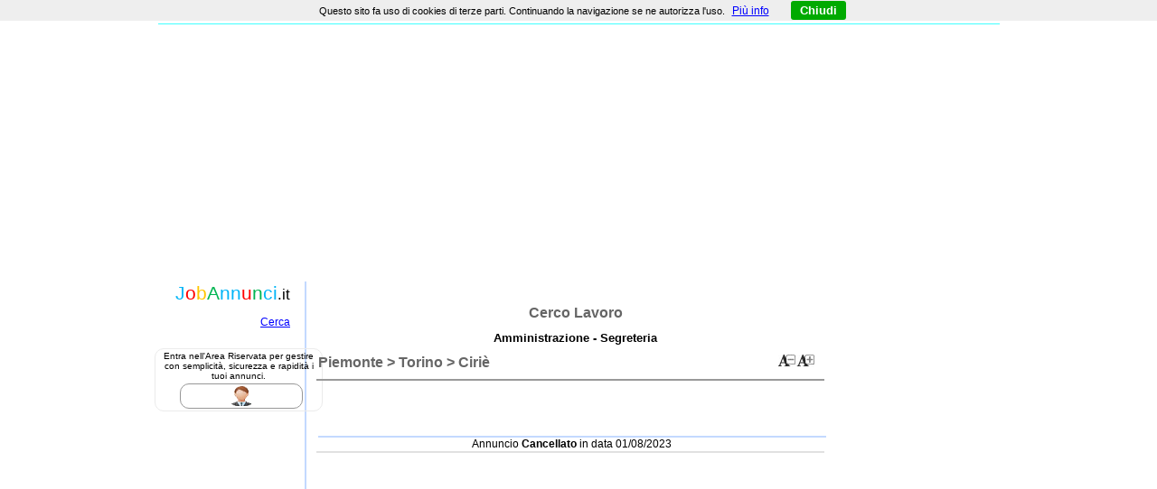

--- FILE ---
content_type: text/html
request_url: https://www.jobannunci.com/a/?cerco-lavoro-segretaria-generica-ricerca-impiego&pag=1&id=133945&q_sel=2&cat=2
body_size: 23557
content:


<!DOCTYPE HTML PUBLIC "-//W3C//DTD HTML 4.0 Transitional//EN">
<html>
<head>
<title>Offerte Lavoro - Cerco Lavoro  - n. 133945 </title>
<meta name="description" content="   n. 133945 ">
<meta name="keywords" content="">
<meta http-equiv="content-type" content="text/html; charset=iso-8859-1">
<meta http-equiv="content-language" content="IT">
<meta name="robots" content="noarchive">


 <meta property="og:locale" content="it_IT"> 
 <meta property="og:title" content="Offerte Lavoro - Cerco Lavoro" />
 <meta property="og:description" content="" /> 
 <meta property="og:type" content="website" />
 <meta property="og:url" content="https://www.jobannunci.com/a/?id=133945" /> 
 <meta property="og:image" content="https://www.jobannunci.com/images/logo_fb.png" />  
 <meta property="og:site_name" content="https://www.jobannunci.com" />  
 <meta property="og:image:width" content="600">
 <meta property="og:image:height" content="375">
 


<link rel=stylesheet href="../css/jobannunci.css" type="text/css">
<link rel="image_src" href="https://www.jobannunci.com/images/logo.gif">

 
 <style type="text/css">											
                        div.boxLowCostOR {
                        background: #ffffff;
                        border: 1px dotted #0066CC;
                        width: 350px;
                        height: 85px;
                        margin-bottom: 12px;
                        margin-top:12px;
                        }
                         .aBox{
                            text-decoration:none;
                        }	
                         .aBox:hover{
                            text-decoration:underline;
                        }
                        </style>

<script language="JavaScript" type="text/javascript">
		ok = (document.styleSheets) ? 1 : 0;
		
		function piu() {
		if(ok) {
		var size = document.getElementById('bodyAnnuncio').style.fontSize.substring(0,2)
		var dimFont = parseInt(size,10)
		
		if (isNaN(dimFont)) {dimFont = 12; }
		dimFont += 1;
		{
		if (dimFont > 20) dimFont = 20;
		}
		document.getElementById('bodyAnnuncio').style.fontSize = dimFont + 'px';
		}
		
		} 
		
		function meno() {
		if(ok) {
		var size = document.getElementById('bodyAnnuncio').style.fontSize.substring(0,2)
		
		
		var dimFont = parseInt(size,10)
		
		
		if (isNaN(dimFont)) {dimFont = 12; }
		dimFont -= 1;
		{
		if (dimFont < 11) dimFont = 11;
		}
		document.getElementById('bodyAnnuncio').style.fontSize = dimFont + 'px';
		}
		
		} 
	
</script>

</head>

<body class="bg" style="margin-top:0px;margin-bottom:0px; margin-left:1px; margin-right:1px">
   
<center>
 

 <div style="width:950px">





<script src="/cookiechoices.js"></script>
<style>

#cookieChoiceDismiss { /* Impostiamo per il link “accetto/ok/chiudi” le proprietà per renderlo… */
/* …visivamente come un pulsante */
background-color: #0A0;  /* #0A0; lo sfondo è verde (#0A0) */
color: #FFF; /* Il colore del testo è bianco (#FFF) */
text-decoration: none; /* Il testo non è sottolineato */
font-weight: 600; /* Il testo è in grassetto */
font-size: 13px;
padding: 3px 10px; /* Imposto lo spazio tra i caratteri e il bordo del pulsante 2pixel sopra e sotto e 10px ai lati */
border-radius: 3px; /* Lo sfondo del pulsante ha i bordi arrotondati con un raggio di 3 pixel */
}
#cookieChoiceDismiss:hover { /* Passando il mouse sopra il pulsante, questo cambia colore in verde chiaro. */
background-color: #0F0;
}

</style>


 <script>

document.addEventListener('DOMContentLoaded', function (event) {
   cookieChoices.showCookieConsentBar(' Questo sito fa uso di cookies di terze parti. Continuando la navigazione se ne autorizza l\'uso.', 'Chiudi', 'Più info', 'http://www.jobannunci.com/termini/');
});
 </script>




<table  border="0" style="width:98%" cellpadding="0" cellspacing="0"> 
<tr>
<td style="border-bottom:1px solid #40FFFF;white-space:nowrap;font-size:16px;width:33%;height:15px;text-align:left;" class="f1"><a style='margin-right:.70em;white-space:nowrap;font-size:16px;' title="Inserisci Annuncio Gratuito" href="https://www.jobannunci.com/inserisci/">Inserisci&nbsp;Annuncio</a>&nbsp;<font class="f1"><a style='margin-right:.70em;font-size:16px;' href="https://www.jobannunci.com/offerte-di-lavoro" title="Ultime Offerte di Lavoro">Offerte&nbsp;di&nbsp;Lavoro</a></font>&nbsp;<font class="f1"><a style='margin-right:.70em;font-size:16px;' href="https://www.jobannunci.com/cerco-lavoro" title="Cerco Lavoro">Cerco&nbsp;Lavoro</a></font></td>
<th style="border-bottom:1px solid #40FFFF;white-space:nowrap;font-size:22px;width:33%;height:15px;text-align:center;" class="f1">&nbsp;</th>
<td style="border-bottom:1px solid #40FFFF;white-space:nowra;font-size:16px;width:33%;height:15px;text-align:right;" class="f1">&nbsp;<font class="f1"><a  style='white-space:nowrap;font-size:16px;' href="https://www.jobannunci.com/mappa" title="Mappa del Sito">Mappa&nbsp;del&nbsp;sito</a></font></td>
</table>


 

   
 		 
 
 			  				 <script async src="//pagead2.googlesyndication.com/pagead/js/adsbygoogle.js"></script>
            <!-- Adsense_adattabile -->
            <ins class="adsbygoogle"
                 style="display:block"
                 data-ad-client="ca-pub-6088161297493190"
                 data-ad-slot="8902322881"
                 data-ad-format="auto"></ins>
            <script>
            (adsbygoogle = window.adsbygoogle || []).push({});
            </script>	
             
 

       
</div>


		<table border="0" cellpadding="1" cellspacing="5" style="width:950px;">
        <tr>
        <td style="width:150px;vertical-align:top; text-align:right;border-right:2px solid #C3D9FF;">
           
		 <div style="margin-right:15px; width:150PX;">
		   
		   
<a style="font-family:High Tower Text,Arial,Helvetica,Verdana;;font-size:16pt;color:#0A0000;text-decoration:none;" href="http://www.jobannunci.it"><font color="#00B5F7">J</font><font color="#FF0000">o</font><font color="#FFC600">b</font><font color="#00B552">A</font><font color="#00B5F7">nn</font><font color="#FF0000">u</font><font color="#00B552">n</font><font color="#00B5F7">ci</font><font style="font-size:13pt;color:#000000;">.it</font></a>
		 					<br>
						<p class="f1"><a title="Cerca Annunci" href="https://www.jobannunci.com">Cerca</a></p>		
            <p class="f1">
            <table border="0" style="width:200px;" cellspacing="0" cellpadding="0" >             <tr>
            <td>
            
		 <div style=" text-align:center;width:180px;padding:2px;margin-top:10px;margin-bottom:20px;border:1px solid #EBEBEB;border-radius:10px 10px 10px 10px;">
 	<label  style="color:color:#585858;font-size:10px">Entra nell'Area Riservata per gestire con semplicità, sicurezza e rapidità i tuoi annunci.</label>

   
 <div style="width:180px; text-align:center; margin-left:25px;margin-top:3px;">
                  <a title="Login" href="https://www.jobannunci.com/jobjdjkyijfiod/"><div style="padding:2px;width:130px;text-decoration:none;border:1px solid #979797;border-radius:10px 10px 10px 10px;text-align:center;" onMouseOver="this.style.background='#EBEBEB';" onMouseOut="this.style.background='#FBFBFB'"; >
	     <img src="https://www.jobannunci.com/images/u_no_attivo.png" style="width:22px;height:22px;" title="Area Utente" alt="Area Utente" border="0"></div></a>

        
  
  
  
  
            
            
			    
                 
    </div>
 </div>
 
  
            
            
			    
                            </td>
            </tr></table>
              
			

                			 
                
                   					 <script async src="//pagead2.googlesyndication.com/pagead/js/adsbygoogle.js"></script>
                <!-- Adsense_adattabile -->
                <ins class="adsbygoogle"
                     style="display:block"
                     data-ad-client="ca-pub-6088161297493190"
                     data-ad-slot="8902322881"
                     data-ad-format="auto"></ins>
                <script>
                (adsbygoogle = window.adsbygoogle || []).push({});
                </script>
                
                
                
                </p>	
    
        </div>         
         </td> 
		        <td style="width:800px;vertical-align:top">
        
    
        <div align="left" style="border-bottom:2px solid #E1E1E1;float:left;width:75%; height:auto; margin-left:5px;margin-bottom:5px;">
        	
            
            
			             
          <div style="text-align:center; margin-top:25px;">	
            <h1 class="f2g">Cerco Lavoro</h1>
            <h2 class="f2">Amministrazione - Segreteria</h2>
            </div>
        
                          
            
            
			<div style="width:98%; height:27px;text-align:center;border-bottom:2px solid #999999; margin-bottom:10px">



                <div align="left" class="f2g" style="white-space:nowrap;float:left;width:70%; height:25px; margin-left:2px;margin-bottom:1px;">
                <b>Piemonte&nbsp;&gt;&nbsp;Torino&nbsp;&gt;&nbsp;Ciriè</b>
                </div>
                
                <div align="right" class="f2g" style="float:left;width:28%; height:25px; margin-left:0px;margin-bottom:1px;">
                <a href="javascript:meno()"><img src="../images/diminuisci.gif" alt="Diminuisci Carattere" border="0"></a><a href="javascript:piu()"><img src="../images/ingrandisci.gif" alt="Ingrandisci Carattere" border="0"></a>
                </div>
                
			</div>            
           
			 <div class="f1" style="white-space:nowrap;text-align:right;font-weight:bold;width:95%; height:25px; margin-left:2px;margin-bottom:1px;">
                            </div>
            
            <div  class="f2b" style="white-space:nowrap;text-align:left;font-weight:bold;border-bottom:2px solid #C3D9FF;width:98%; height:25px; margin-left:2px;margin-bottom:0px;">
                            </div>	
            
           
            <div style="text-align:justify;width:98%;margin-left:2px;margin-bottom:1px; font-size:14px;" id="bodyAnnuncio" class="f1">
			<font class="f1"><center>Annuncio <b> Cancellato </b> in data 01/08/2023						</div>
            
                   
         <div  style="width:98%;border-top:2px solid #E1E1E1;font-size:8px;">&nbsp;</div>  
                     
           
		<table border="0" cellpadding="2" cellspacing="0" style="width:100%">
		<tr>
		<td align="left">   
        
                     
            					 <script async src="//pagead2.googlesyndication.com/pagead/js/adsbygoogle.js"></script>
                <!-- Adsense_adattabile -->
                <ins class="adsbygoogle"
                     style="display:block"
                     data-ad-client="ca-pub-6088161297493190"
                     data-ad-slot="8902322881"
                     data-ad-format="auto"></ins>
                <script>
                (adsbygoogle = window.adsbygoogle || []).push({});
                </script>
             
            
                         
		</td>
		<td valign="top" align="right">  
        
                 
           					 <script async src="//pagead2.googlesyndication.com/pagead/js/adsbygoogle.js"></script>
                <!-- Adsense_adattabile -->
                <ins class="adsbygoogle"
                     style="display:block"
                     data-ad-client="ca-pub-6088161297493190"
                     data-ad-slot="8902322881"
                     data-ad-format="auto"></ins>
                <script>
                (adsbygoogle = window.adsbygoogle || []).push({});
                </script>
            
            
            
              
   
		</td>


<tr>
		<td align="center" colspan="2">
		 
               <div class="fb-like-box" data-href="http://www.facebook.com/pages/Offerte-Lavoro-Cerco-Lavoro-JobAnnuncicom/155211177842777" data-height="240" data-colorscheme="light" data-show-faces="true" data-header="true" data-stream="false" data-show-border="true"></div>
            
		</td>
   		
		<tr>
		<td align="center" colspan="2">
		     		</td>
		
		      

		</table>
            
       <div style="margin-top:20px;margin-bottom:20px;text-align:center">
		<a target="_blank" href="http://www.e-recruitment.it"><img alt="e-recruitment.it" src="https://www.e-recruitment.it/banner/orizzontale_468_68.png" border="0"></a>
		</div>  
															
		<div style="margin-top:20px;margin-bottom:20px;text-align:center">
		<a target="_blank" href="http://www.annuncioffertedilavoro.it"><img border="0" alt="AnnunciOfferteLavoro.it" src="https://www.annuncioffertedilavoro.it/bn/468_60.png"></a>
		</div>
  


                     
        
          <div align="center">
		       
             </div>



                    
          
        
        </td></tr></table>  	
 
 

 <div style="width:950px">



<div align="center">
   
    <div align="left" style="border-top: 1px solid #0066CC;" class="menu_bottom">
    |&nbsp;<a style="font-size:12px;" title="Abruzzo" href="https://www.jobannunci.com/?q=abruzzo&amp;q_sel=2&amp;cat=2">Abruzzo</a>
    |&nbsp;<a style="font-size:12px;"  title="Basilicata" href="https://www.jobannunci.com/?q=basilicata&amp;q_sel=2&amp;cat=2">Basilicata</a>
    |&nbsp;<a style="font-size:12px;" title="Calabria" href="https://www.jobannunci.com/?q=calabria&amp;q_sel=2&amp;cat=2">Calabria</a>
    |&nbsp;<a style="font-size:12px;" title="Campania" href="https://www.jobannunci.com/?q=campania&amp;q_sel=2&amp;cat=2">Campania</a>
    |&nbsp;<a style="font-size:12px;" title="Emilia Romagna" href="https://www.jobannunci.com/?q=emilia%20romagna&amp;q_sel=2&amp;cat=2">Emilia&nbsp;Romagna</a>
    |&nbsp;<a style="font-size:12px;" title="Friuli-Venezia Giulia" href="https://www.jobannunci.com/?q=friuli-venezia%20giulia&amp;q_sel=2&amp;cat=2">Friuli-Venezia&nbsp;Giulia</a>
    |&nbsp;<a style="font-size:12px;" title="Lazio" href="https://www.jobannunci.com/?q=lazio&amp;q_sel=2&amp;cat=2">Lazio</a>
    |&nbsp;<a style="font-size:12px;" title="Liguria" href="https://www.jobannunci.com/?q=liguria&amp;q_sel=2&amp;cat=2">Liguria</a>
    |&nbsp;<a style="font-size:12px;;" title="Lombardia" href="https://www.jobannunci.com/?q=lombardia&amp;q_sel=2&amp;cat=2">Lombardia</a>
    |&nbsp;<a style="font-size:12px;" title="Marche" href="https://www.jobannunci.com/?q=marche&amp;q_sel=2&amp;cat=2">Marche</a>
    |&nbsp;<a style="font-size:12px;" title="Molise" href="https://www.jobannunci.com/?q=molise&amp;q_sel=2&amp;cat=2">Molise</a>&nbsp;|
    </div>
    <div align="left" class="menu_bottom">
    |&nbsp;<a style="font-size:12px;" title="Piemonte" href="https://www.jobannunci.com/?q=piemonte&amp;q_sel=2&amp;cat=2">Piemonte</a>
    |&nbsp;<a style="font-size:12px;" title="Puglia" href="https://www.jobannunci.com/?q=puglia&amp;q_sel=2&amp;cat=2">Puglia</a>
    |&nbsp;<a style="font-size:12px;" title="Sardegna" href="https://www.jobannunci.com/?q=sardegna&amp;q_sel=2&amp;cat=2">Sardegna</a>
    |&nbsp;<a style="font-size:12px;" title="Sicilia" href="https://www.jobannunci.com/?q=sicilia&amp;q_sel=2&amp;cat=2">Sicilia</a>
    |&nbsp;<a style="font-size:12px;" title="Toscana" href="https://www.jobannunci.com/?q=toscana&amp;q_sel=2&amp;cat=2">Toscana</a>
    |&nbsp;<a style="font-size:12px;" title="Trentino-Alto Adige" href="https://www.jobannunci.com/?q=trentino-alto%20adige&amp;q_sel=2&amp;cat=2">Trentino-Alto&nbsp;Adige</a>
    |&nbsp;<a style="font-size:12px;" title="Umbria" href="https://www.jobannunci.com/?q=umbria&amp;q_sel=2&amp;cat=2">Umbria</a>
    |&nbsp;<a style="font-size:12px;" title="Valle D'Aosta" href="https://www.jobannunci.com/?q=valle%20d'aosta&amp;q_sel=2&amp;cat=2">Valle&nbsp;D'Aosta</a>
    |&nbsp;<a style="font-size:12px;" title="Veneto" href="https://www.jobannunci.com/?q=veneto&amp;q_sel=2&amp;cat=2">Veneto</a>
    |&nbsp;<a style="font-size:12px;"  title="Tutta Italia" href="https://www.jobannunci.com/?q=tutta%20italia&amp;q_sel=2&amp;cat=2" >Tutta Italia</a>
    |&nbsp;<a style="font-size:12px;" title="Estero" href="https://www.jobannunci.com/?q=estero&amp;q_sel=2&amp;cat=2">Estero</a>&nbsp;|
    </div>


            
    <div align="left" style="border-top: 1px solid #0066CC;" class="menu_bottom">
				
				|&nbsp;<a title="Addetti alle Vendite - GDO" href="https://www.jobannunci.com?cat=31&amp;q_sel=2&amp;Addetti alle Vendite - GDO">Addetti alle Vendite - GDO</a>
				 
						
				|&nbsp;<a title="Amministrazione - Segreteria" href="https://www.jobannunci.com?cat=2&amp;q_sel=2&amp;Amministrazione - Segreteria"><b>Amministrazione - Segreteria</b></a>
				 
						
				|&nbsp;<a title="Animazione - Turismo - Hotel" href="https://www.jobannunci.com?cat=30&amp;q_sel=2&amp;Animazione - Turismo - Hotel">Animazione - Turismo - Hotel</a>
				 
						
				|&nbsp;<a title="Baby Sitter - Badante - Lavori Domestici" href="https://www.jobannunci.com?cat=3&amp;q_sel=2&amp;Baby Sitter - Badante - Lavori Domestici">Baby Sitter - Badante - Lavori Domestici</a>
				 
						
				|&nbsp;<a title="Banca - Assicurazioni" href="https://www.jobannunci.com?cat=4&amp;q_sel=2&amp;Banca - Assicurazioni">Banca - Assicurazioni</a>
				 
		                |	
				</div>
				<div align="left" style="margin-bottom: 20px;" class="menu_bottom">
                				
				|&nbsp;<a title="Bar - Ristorazione" href="https://www.jobannunci.com?cat=5&amp;q_sel=2&amp;Bar - Ristorazione">Bar - Ristorazione</a>
				 
						
				|&nbsp;<a title="Call Center" href="https://www.jobannunci.com?cat=7&amp;q_sel=2&amp;Call Center">Call Center</a>
				 
						
				|&nbsp;<a title="Cessione/nuova attività" href="https://www.jobannunci.com?cat=33&amp;q_sel=2&amp;Cessione/nuova attività">Cessione/nuova attività</a>
				 
						
				|&nbsp;<a title="Commerciale - Agenti - Marketing" href="https://www.jobannunci.com?cat=9&amp;q_sel=2&amp;Commerciale - Agenti - Marketing">Commerciale - Agenti - Marketing</a>
				 
						
				|&nbsp;<a title="Contabilità - Finanza" href="https://www.jobannunci.com?cat=12&amp;q_sel=2&amp;Contabilità - Finanza">Contabilità - Finanza</a>
				 
		                |	
				</div>
				<div align="left" style="margin-bottom: 20px;" class="menu_bottom">
                				
				|&nbsp;<a title="Corsi - Formazione - Lezioni" href="https://www.jobannunci.com?cat=11&amp;q_sel=2&amp;Corsi - Formazione - Lezioni">Corsi - Formazione - Lezioni</a>
				 
						
				|&nbsp;<a title="Estetica - Cura della persona" href="https://www.jobannunci.com?cat=22&amp;q_sel=2&amp;Estetica - Cura della persona">Estetica - Cura della persona</a>
				 
						
				|&nbsp;<a title="Grafica - Design" href="https://www.jobannunci.com?cat=13&amp;q_sel=2&amp;Grafica - Design">Grafica - Design</a>
				 
						
				|&nbsp;<a title="Hostess -  Steward  - Promotion" href="https://www.jobannunci.com?cat=23&amp;q_sel=2&amp;Hostess -  Steward  - Promotion">Hostess -  Steward  - Promotion</a>
				 
						
				|&nbsp;<a title="Immobiliare" href="https://www.jobannunci.com?cat=14&amp;q_sel=2&amp;Immobiliare">Immobiliare</a>
				 
		                |	
				</div>
				<div align="left" style="margin-bottom: 20px;" class="menu_bottom">
                				
				|&nbsp;<a title="Industria - Artigianato - Edilizia" href="https://www.jobannunci.com?cat=15&amp;q_sel=2&amp;Industria - Artigianato - Edilizia">Industria - Artigianato - Edilizia</a>
				 
						
				|&nbsp;<a title="Informatica - Telecomunicazione" href="https://www.jobannunci.com?cat=16&amp;q_sel=2&amp;Informatica - Telecomunicazione">Informatica - Telecomunicazione</a>
				 
						
				|&nbsp;<a title="Ingegneria - Architettura" href="https://www.jobannunci.com?cat=17&amp;q_sel=2&amp;Ingegneria - Architettura">Ingegneria - Architettura</a>
				 
						
				|&nbsp;<a title="Lavoro da Casa - Internet" href="https://www.jobannunci.com?cat=18&amp;q_sel=2&amp;Lavoro da Casa - Internet">Lavoro da Casa - Internet</a>
				 
						
				|&nbsp;<a title="Legale" href="https://www.jobannunci.com?cat=19&amp;q_sel=2&amp;Legale">Legale</a>
				 
		                |	
				</div>
				<div align="left" style="margin-bottom: 20px;" class="menu_bottom">
                				
				|&nbsp;<a title="Risorse Umane" href="https://www.jobannunci.com?cat=25&amp;q_sel=2&amp;Risorse Umane">Risorse Umane</a>
				 
						
				|&nbsp;<a title="Sanità - Medicina - Farmacia" href="https://www.jobannunci.com?cat=26&amp;q_sel=2&amp;Sanità - Medicina - Farmacia">Sanità - Medicina - Farmacia</a>
				 
						
				|&nbsp;<a title="Sicurezza - Vigilanza" href="https://www.jobannunci.com?cat=27&amp;q_sel=2&amp;Sicurezza - Vigilanza">Sicurezza - Vigilanza</a>
				 
						
				|&nbsp;<a title="Stage - Tirocinii" href="https://www.jobannunci.com?cat=28&amp;q_sel=2&amp;Stage - Tirocinii">Stage - Tirocinii</a>
				 
						
				|&nbsp;<a title="Trasporti - Logistica" href="https://www.jobannunci.com?cat=29&amp;q_sel=2&amp;Trasporti - Logistica">Trasporti - Logistica</a>
				 
		             	|&nbsp;<a title="Altro" href="https://www.jobannunci.com?q_sel=2&amp;cat=32&amp;Altro">Altro</a>
       	    |&nbsp;
    </div>

</div>




<div align="center" style="margin-bottom:20px;">
	    
	<table style="background-color:#F7F7F7;text-align:left;font-family: Arial,Verdana,Helvetica;font-size:12px;color:#000000;height:15px;margin-bottom:8px;margin-top: 1px;width:950px;;border-top:1px solid #999999;border-bottom:1px solid #999999;">
    <tr>
    <td> 
    Accedendo a questo sito e utilizzando i nostri servizi l'utente accetta le seguenti <a target="_blank" title="Termini e Condizioni" href="https://www.jobannunci.com/termini">condizioni generali e l'informativa sulla Privacy,</a>   dando il consenso al trattamento dei suoi dati personali..
    
 	</td>
    </tr>
    </table>
	
    <div style="text-align:left;font-family: Arial,Verdana,Helvetica;font-size:10px;color:#003B79;height:15px;margin-bottom:10px;margin-top:1px;width:950px;border-top:1px solid #999999;border-bottom:1px solid #999999;">
    &nbsp;&copy;2026&nbsp;JobAnnunci&nbsp;-&nbsp;<a title="Home" href="https://www.jobannunci.com">Home</a>&nbsp;-&nbsp;<a title="Contattaci" href="https://www.jobannunci.com/contattaci/">Contattaci</a>
    </div>
</div>

<!-- Histats.com  START  (standard)-->
<script type="text/javascript">document.write(unescape("%3Cscript src=%27http://s10.histats.com/js15.js%27 type=%27text/javascript%27%3E%3C/script%3E"));</script>
<a href="http://www.histats.com" target="_blank" title="Contatore accessi gratis" ><script  type="text/javascript" >
try {Histats.start(1,403395,4,0,150,30,"00011111");
Histats.track_hits();} catch(err){};
</script></a>
<noscript><a href="http://www.histats.com" target="_blank"><img  src="http://sstatic1.histats.com/0.gif?403395&101" alt="Contatore accessi gratis" border="0"></a></noscript>
<!-- Histats.com  END  -->


<!-- Global site tag (gtag.js) - Google Analytics -->
<script async src="https://www.googletagmanager.com/gtag/js?id=UA-137953173-1"></script>
<script>
  window.dataLayer = window.dataLayer || [];
  function gtag(){dataLayer.push(arguments);}
  gtag('js', new Date());

  gtag('config', 'UA-137953173-1');
</script>

</div>


</center>


<font style="font-size: 4pt;color: white;"></font>
 

</BODY>
</HTML>






--- FILE ---
content_type: text/html; charset=utf-8
request_url: https://www.google.com/recaptcha/api2/aframe
body_size: 267
content:
<!DOCTYPE HTML><html><head><meta http-equiv="content-type" content="text/html; charset=UTF-8"></head><body><script nonce="JAK8a9Yt6Au3LZb8Ox0-Lw">/** Anti-fraud and anti-abuse applications only. See google.com/recaptcha */ try{var clients={'sodar':'https://pagead2.googlesyndication.com/pagead/sodar?'};window.addEventListener("message",function(a){try{if(a.source===window.parent){var b=JSON.parse(a.data);var c=clients[b['id']];if(c){var d=document.createElement('img');d.src=c+b['params']+'&rc='+(localStorage.getItem("rc::a")?sessionStorage.getItem("rc::b"):"");window.document.body.appendChild(d);sessionStorage.setItem("rc::e",parseInt(sessionStorage.getItem("rc::e")||0)+1);localStorage.setItem("rc::h",'1768701167065');}}}catch(b){}});window.parent.postMessage("_grecaptcha_ready", "*");}catch(b){}</script></body></html>

--- FILE ---
content_type: text/css
request_url: https://www.jobannunci.com/css/jobannunci.css
body_size: 1142
content:

.bg{
	background: white;
	font-family: Arial,Helvetica,Verdana;
	font-size: 8pt;
	cursor : auto;
}

.f1{

  font-family: Arial,Helvetica,Verdana;
  font-size: 9pt;

}

.f2{

  font-family: Arial,Helvetica,Verdana;
  font-size: 10pt;

}


.f5{

  font-family: Arial,Helvetica,Verdana;
  font-size: 20pt;

}



.f2b{

  font-family: Arial,Helvetica,Verdana;
  font-size: 12pt;
  color:#2461AA;
}


.f2g{

  font-family: Arial,Helvetica,Verdana;
  font-size: 12pt;
  color:#666666;
}




a {
  font-family: Arial,Helvetica,Verdana;
  font-size: 9pt;
  color:#0000FF;
 }

a:hover{
  font-family: Arial,Helvetica,Verdana;
  font-size: 9pt;
  color:#0000FF;
}





.fb2
{
font-family: Arial,Helvetica,Verdana;
font-size: 10pt;
color:#FF6600;
font-weight :  bold;
}


.tx1err
{
font-family: Arial,Helvetica,Verdana;
font-size: 8pt;
color:red;
font-weight :bold;
}


div.menu_bottom {
background: #FFFFFF;
width: 98%;
height: auto;
margin-bottom: 5px;
margin-top: 10px;
font-family: Arial,Verdana,Helvetica;
padding: 5px 2px 2px 5px;
font-size: 9px;
color:#003B79;
}

.bt
{
width:150px;
font-family: Verdana, Arial, Helvetica, sans-serif;
border-radius:8px 8px 8px 8px; 
color:#0000FF; 
background-color:#FFFFFF;
}







